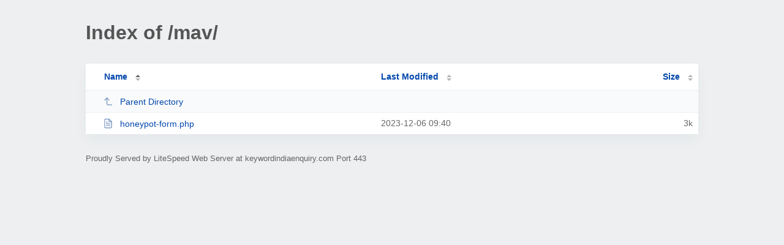

--- FILE ---
content_type: text/html; charset=UTF-8
request_url: https://keywordindiaenquiry.com/mav/
body_size: 503
content:
<!DOCTYPE html><html><head><meta http-equiv="Content-type" content="text/html; charset=UTF-8" /><meta name="viewport" content="width=device-width, initial-scale=1.0" /><link rel="stylesheet" href="/_autoindex/assets/css/autoindex.css" /><script src="/_autoindex/assets/js/tablesort.js"></script><script src="/_autoindex/assets/js/tablesort.number.js"></script><title>Index of /mav/</title><style>@media (prefers-color-scheme:dark){body{background-color:#000!important}}</style></head><body><div class="content"><h1 style="color: #555;">Index of /mav/</h1>
<div id="table-list"><table id="table-content"><thead class="t-header"><tr><th class="colname" aria-sort="ascending"><a class="name" href="?ND"  onclick="return false"">Name</a></th><th class="colname" data-sort-method="number"><a href="?MA"  onclick="return false"">Last Modified</a></th><th class="colname" data-sort-method="number"><a href="?SA"  onclick="return false"">Size</a></th></tr></thead>
<tr data-sort-method="none"><td><a href="/"><img class="icon" src="/_autoindex/assets/icons/corner-left-up.svg" alt="Up">Parent Directory</a></td><td></td><td></td></tr>
<tr><td data-sort="honeypot-form.php"><a href="/mav/honeypot-form.php"><img class="icon" src="/_autoindex/assets/icons/file-text.svg" alt="[TXT]">honeypot-form.php</a></td><td data-sort="1701855614">2023-12-06 09:40</td><td data-sort="2452">      3k</td></tr>
</table></div>
<address>Proudly Served by LiteSpeed Web Server at keywordindiaenquiry.com Port 443</address></div><script>new Tablesort(document.getElementById("table-content"));</script></body></html>
